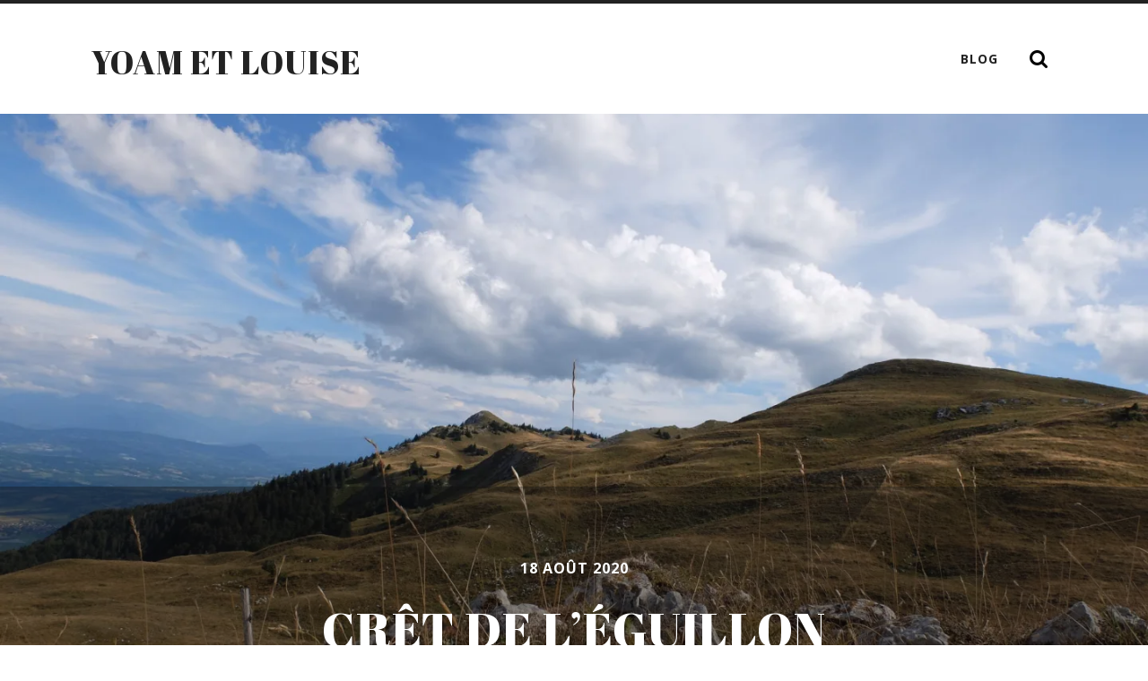

--- FILE ---
content_type: text/html; charset=UTF-8
request_url: https://yoametlouise.piruzap.com/
body_size: 5277
content:
<!DOCTYPE html>

<html lang="fr-FR">

	<head profile="http://gmpg.org/xfn/11">
		
		<meta http-equiv="Content-Type" content="text/html; charset=UTF-8" />
		<meta name="viewport" content="width=device-width, initial-scale=1.0, maximum-scale=1.0, user-scalable=no" >
		 
		<title>Yoam et Louise &#8211; Deux français en vadrouille</title>
<link rel='dns-prefetch' href='//secure.gravatar.com' />
<link rel='dns-prefetch' href='//s.w.org' />
<link rel='dns-prefetch' href='//v0.wordpress.com' />
<link rel='dns-prefetch' href='//i0.wp.com' />
<link rel='dns-prefetch' href='//i1.wp.com' />
<link rel='dns-prefetch' href='//i2.wp.com' />
<link rel="alternate" type="application/rss+xml" title="Yoam et Louise &raquo; Flux" href="https://yoametlouise.piruzap.com/feed/" />
<link rel="alternate" type="application/rss+xml" title="Yoam et Louise &raquo; Flux des commentaires" href="https://yoametlouise.piruzap.com/comments/feed/" />
		<script type="text/javascript">
			window._wpemojiSettings = {"baseUrl":"https:\/\/s.w.org\/images\/core\/emoji\/13.0.0\/72x72\/","ext":".png","svgUrl":"https:\/\/s.w.org\/images\/core\/emoji\/13.0.0\/svg\/","svgExt":".svg","source":{"concatemoji":"https:\/\/yoametlouise.piruzap.com\/wp-includes\/js\/wp-emoji-release.min.js?ver=5.5.17"}};
			!function(e,a,t){var n,r,o,i=a.createElement("canvas"),p=i.getContext&&i.getContext("2d");function s(e,t){var a=String.fromCharCode;p.clearRect(0,0,i.width,i.height),p.fillText(a.apply(this,e),0,0);e=i.toDataURL();return p.clearRect(0,0,i.width,i.height),p.fillText(a.apply(this,t),0,0),e===i.toDataURL()}function c(e){var t=a.createElement("script");t.src=e,t.defer=t.type="text/javascript",a.getElementsByTagName("head")[0].appendChild(t)}for(o=Array("flag","emoji"),t.supports={everything:!0,everythingExceptFlag:!0},r=0;r<o.length;r++)t.supports[o[r]]=function(e){if(!p||!p.fillText)return!1;switch(p.textBaseline="top",p.font="600 32px Arial",e){case"flag":return s([127987,65039,8205,9895,65039],[127987,65039,8203,9895,65039])?!1:!s([55356,56826,55356,56819],[55356,56826,8203,55356,56819])&&!s([55356,57332,56128,56423,56128,56418,56128,56421,56128,56430,56128,56423,56128,56447],[55356,57332,8203,56128,56423,8203,56128,56418,8203,56128,56421,8203,56128,56430,8203,56128,56423,8203,56128,56447]);case"emoji":return!s([55357,56424,8205,55356,57212],[55357,56424,8203,55356,57212])}return!1}(o[r]),t.supports.everything=t.supports.everything&&t.supports[o[r]],"flag"!==o[r]&&(t.supports.everythingExceptFlag=t.supports.everythingExceptFlag&&t.supports[o[r]]);t.supports.everythingExceptFlag=t.supports.everythingExceptFlag&&!t.supports.flag,t.DOMReady=!1,t.readyCallback=function(){t.DOMReady=!0},t.supports.everything||(n=function(){t.readyCallback()},a.addEventListener?(a.addEventListener("DOMContentLoaded",n,!1),e.addEventListener("load",n,!1)):(e.attachEvent("onload",n),a.attachEvent("onreadystatechange",function(){"complete"===a.readyState&&t.readyCallback()})),(n=t.source||{}).concatemoji?c(n.concatemoji):n.wpemoji&&n.twemoji&&(c(n.twemoji),c(n.wpemoji)))}(window,document,window._wpemojiSettings);
		</script>
		<style type="text/css">
img.wp-smiley,
img.emoji {
	display: inline !important;
	border: none !important;
	box-shadow: none !important;
	height: 1em !important;
	width: 1em !important;
	margin: 0 .07em !important;
	vertical-align: -0.1em !important;
	background: none !important;
	padding: 0 !important;
}
</style>
	<link rel='stylesheet' id='wp-block-library-css'  href='https://yoametlouise.piruzap.com/wp-includes/css/dist/block-library/style.min.css?ver=5.5.17' type='text/css' media='all' />
<style id='wp-block-library-inline-css' type='text/css'>
.has-text-align-justify{text-align:justify;}
</style>
<link rel='stylesheet' id='jetpack_css-css'  href='https://yoametlouise.piruzap.com/wp-content/plugins/jetpack/css/jetpack.css?ver=8.9.4' type='text/css' media='all' />
<link rel='stylesheet' id='radcliffe_googlefonts-css'  href='//fonts.googleapis.com/css?family=Open+Sans%3A300%2C400%2C400italic%2C600%2C700%2C700italic%2C800%7CCrimson+Text%3A400%2C400italic%2C700%2C700italic%7CAbril+Fatface%3A400&#038;ver=5.5.17' type='text/css' media='all' />
<link rel='stylesheet' id='radcliffe_style-css'  href='https://yoametlouise.piruzap.com/wp-content/themes/radcliffe/style.css?ver=5.5.17' type='text/css' media='all' />
<script type='text/javascript' src='https://yoametlouise.piruzap.com/wp-includes/js/jquery/jquery.js?ver=1.12.4-wp' id='jquery-core-js'></script>
<link rel="https://api.w.org/" href="https://yoametlouise.piruzap.com/wp-json/" /><link rel="EditURI" type="application/rsd+xml" title="RSD" href="https://yoametlouise.piruzap.com/xmlrpc.php?rsd" />
<link rel="wlwmanifest" type="application/wlwmanifest+xml" href="https://yoametlouise.piruzap.com/wp-includes/wlwmanifest.xml" /> 
<meta name="generator" content="WordPress 5.5.17" />
<link rel='shortlink' href='https://wp.me/5o3wW' />
<style type='text/css'>img#wpstats{display:none}</style><!-- Customizer CSS --> <style type="text/css">body a { color:#db303b; }body a:hover { color:#db303b; }.blog-title a:hover { color:#db303b; }.main-menu > li:hover > a { background:#db303b; }.main-menu ul a:hover { background:#db303b; }a.post-header:hover .post-title { color:#db303b; }.single .post-meta-top a:hover { color:#db303b; }.post-content a { color:#db303b; }.post-content a:hover { color:#db303b; }.post-content fieldset legend { background-color:#db303b; }.post-content input[type="submit"]:hover { background-color:#db303b; }.post-content input[type="reset"]:hover { background-color:#db303b; }.post-content input[type="button"]:hover { background-color:#db303b; }.post-content .has-accent-color { color:#db303b; }.post-content .has-accent-background-color { background-color:#db303b; }.post-meta a:hover { color:#db303b; }.post-author-inner h3 a:hover { color:#db303b; }.author-links a:hover { background-color:#db303b; }.add-comment-title a { color:#db303b; }.add-comment-title a:hover { color:#db303b; }.by-post-author { background-color:#db303b; }.comment-actions a { color:#db303b; }.comment-actions a:hover { color:#db303b; }.comment-header cite a:hover { color:#db303b; }.comment-header span a:hover { color:#db303b; }.comment-content a { color:#db303b; }.comment-content a:hover { color:#db303b; }.comment-actions a:hover { color:#db303b; }#cancel-comment-reply-link { color:#db303b; }#cancel-comment-reply-link:hover { color:#db303b; }.comment-nav-below a:hover { color:#db303b; }.logged-in-as a { color:#db303b; }.logged-in-as a:hover { color:#db303b; }.content #respond input[type="submit"]:hover { background-color:#db303b; }.archive-container a:hover { color:#db303b; }.archive-nav a:hover { background:#db303b; }#wp-calendar tfoot a:hover { color:#db303b; }.tagcloud a:hover { background:#db303b; }.tagcloud a:hover:before { border-right-color:#db303b; }.credits a:hover { color:#db303b; }.nav-toggle.active { background:#db303b; }.mobile-menu a:hover { background:#db303b; }body#tinymce.wp-editor a { color:#db303b; }body#tinymce.wp-editor a:hover { color:#db303b; }</style><!--/Customizer CSS-->
<!-- Jetpack Open Graph Tags -->
<meta property="og:type" content="website" />
<meta property="og:title" content="Yoam et Louise" />
<meta property="og:description" content="Deux français en vadrouille" />
<meta property="og:url" content="https://yoametlouise.piruzap.com/" />
<meta property="og:site_name" content="Yoam et Louise" />
<meta property="og:image" content="https://s0.wp.com/i/blank.jpg" />
<meta property="og:locale" content="fr_FR" />

<!-- End Jetpack Open Graph Tags -->
	
	</head>
	
	<body class="home blog has-featured-image">

			
		<div class="header-search-block section light-padding hidden">
		
			<div class="section-inner">
			
				<form method="get" action="https://yoametlouise.piruzap.com/">
					<input type="search" placeholder="Type and press enter" name="s" id="s" />
				</form>
			
			</div>
		
		</div>
	
		<div class="header section light-padding">
		
			<div class="header-inner section-inner">
			
							
					<h1 class="blog-title">
						<a href="https://yoametlouise.piruzap.com" title="Yoam et Louise &mdash; Deux français en vadrouille" rel="home">Yoam et Louise</a>
					</h1>
					
								
				<div class="nav-toggle">
				
					<p>Menu</p>
				
					<div class="bars">
					
						<div class="bar"></div>
						<div class="bar"></div>
						<div class="bar"></div>
						
						<div class="clear"></div>
					
					</div>
				
				</div>
		
				<ul class="main-menu fright">
					
					<li id="menu-item-9" class="menu-item menu-item-type-custom menu-item-object-custom current-menu-item current_page_item menu-item-home menu-item-9"><a href="http://yoametlouise.piruzap.com/" aria-current="page">Blog</a></li>
					
					<li class="search-toggle-menu-item"><a href="#" class="search-toggle" title="Show the search field"></a></li>
						
				 </ul>
				
				<div class="clear"></div>
			
			</div><!-- .header -->
			
		</div><!-- .header.section -->
		
		<div class="mobile-menu-container hidden">
		
			<ul class="mobile-menu">
					
					<li class="menu-item menu-item-type-custom menu-item-object-custom current-menu-item current_page_item menu-item-home menu-item-9"><a href="http://yoametlouise.piruzap.com/" aria-current="page">Blog</a></li>
					
			 </ul>
			 
			 <form method="get" class="mobile-search-form" action="https://yoametlouise.piruzap.com/">
				<input type="search" placeholder="Search form" name="s" id="s" /> 
				<input type="submit" value="Search" class="search-button">
			</form>
			 
		</div><!-- .mobile-menu-container -->
<div class="content">
																	                    
	
			
		<div class="posts">
	
			
<div id="post-3765" class="post post-3765 type-post status-publish format-standard has-post-thumbnail hentry category-suisse category-tourisme-2 tag-cret tag-jura tag-randonnee-2 tag-suisse has-featured-image"style="background-image: url( https://i1.wp.com/yoametlouise.piruzap.com/wp-content/uploads/2020/08/DSCF5287-scaled.jpg?fit=1440%2C1080&ssl=1 );">

	<a href="https://yoametlouise.piruzap.com/cret-de-leguillon/" title="crêt de l&rsquo;éguillon" class="post-header section medium-padding">
		
		<div class="post-meta-top">
		
			18 août 2020			
		</div>
		
		<h2 class="post-title">crêt de l&rsquo;éguillon</h2>
				
	</a><!-- .post-header -->

</div><!-- .post -->
<div id="post-3720" class="post post-3720 type-post status-publish format-standard has-post-thumbnail hentry category-culture category-europe category-non-classe category-suisse category-tourisme-2 tag-chateau tag-europe tag-neuchatel tag-suisse tag-tourisme has-featured-image"style="background-image: url( https://i0.wp.com/yoametlouise.piruzap.com/wp-content/uploads/2020/08/DSCF5128-scaled.jpg?fit=1440%2C1080&ssl=1 );">

	<a href="https://yoametlouise.piruzap.com/neuchatel/" title="Neuchâtel" class="post-header section medium-padding">
		
		<div class="post-meta-top">
		
			18 août 2020			
		</div>
		
		<h2 class="post-title">Neuchâtel</h2>
				
	</a><!-- .post-header -->

</div><!-- .post -->
<div id="post-3660" class="post post-3660 type-post status-publish format-standard has-post-thumbnail hentry category-europe category-non-classe category-tourisme-2 tag-ain tag-france tag-gr9 tag-jura tag-la-chaz tag-le-reculet tag-narderan tag-rando tag-randonnee-2 tag-randonnee tag-reculet tag-thoiry has-featured-image"style="background-image: url( https://i1.wp.com/yoametlouise.piruzap.com/wp-content/uploads/2020/07/DSCF4967-scaled.jpg?fit=1440%2C1080&ssl=1 );">

	<a href="https://yoametlouise.piruzap.com/jura-rando/" title="Jura Rando" class="post-header section medium-padding">
		
		<div class="post-meta-top">
		
			21 juillet 2020			
		</div>
		
		<h2 class="post-title">Jura Rando</h2>
				
	</a><!-- .post-header -->

</div><!-- .post -->
<div id="post-3603" class="post post-3603 type-post status-publish format-standard has-post-thumbnail hentry category-non-classe tag-france tag-jura tag-randonnee tag-tourisme has-featured-image"style="background-image: url( https://i0.wp.com/yoametlouise.piruzap.com/wp-content/uploads/2019/08/IMG_1649.jpg?fit=1000%2C666&ssl=1 );">

	<a href="https://yoametlouise.piruzap.com/le-reculet/" title="Le Reculet" class="post-header section medium-padding">
		
		<div class="post-meta-top">
		
			5 août 2019			
		</div>
		
		<h2 class="post-title">Le Reculet</h2>
				
	</a><!-- .post-header -->

</div><!-- .post -->
<div id="post-3401" class="post post-3401 type-post status-publish format-standard has-post-thumbnail hentry category-culture category-non-classe category-tourisme-2 tag-atlas tag-berbere tag-mariage tag-maroc tag-marrakech tag-ouarzazate tag-paysage tag-tamdaght tag-tourisme tag-touriste has-featured-image"style="background-image: url( https://i2.wp.com/yoametlouise.piruzap.com/wp-content/uploads/2018/09/DSCF4038-1.jpg?fit=1440%2C1080&ssl=1 );">

	<a href="https://yoametlouise.piruzap.com/maroc/" title="Maroc" class="post-header section medium-padding">
		
		<div class="post-meta-top">
		
			19 septembre 2018			
		</div>
		
		<h2 class="post-title">Maroc</h2>
				
	</a><!-- .post-header -->

</div><!-- .post -->
<div id="post-3319" class="post post-3319 type-post status-publish format-standard has-post-thumbnail hentry category-culture category-europe category-tourisme-2 tag-angles-sur-langlin tag-azay-le-ferron tag-berry tag-chateau tag-culture tag-france tag-frise-prehistorique tag-roc-aux-sorciers tag-tourisme tag-visite has-featured-image"style="background-image: url( https://i0.wp.com/yoametlouise.piruzap.com/wp-content/uploads/2018/07/DSCF3343.jpg?fit=1000%2C750&ssl=1 );">

	<a href="https://yoametlouise.piruzap.com/petit-tour-de-chateaux/" title="Petit tour de châteaux" class="post-header section medium-padding">
		
		<div class="post-meta-top">
		
			17 juillet 2018			
		</div>
		
		<h2 class="post-title">Petit tour de châteaux</h2>
				
	</a><!-- .post-header -->

</div><!-- .post -->
<div id="post-3190" class="post post-3190 type-post status-publish format-standard has-post-thumbnail hentry category-europe category-tourisme-2 tag-europe tag-holidays tag-majorque tag-mallorca tag-palma tag-tourisme tag-visite has-featured-image"style="background-image: url( https://i2.wp.com/yoametlouise.piruzap.com/wp-content/uploads/2018/04/DSCF3172.jpg?fit=1000%2C750&ssl=1 );">

	<a href="https://yoametlouise.piruzap.com/majorque/" title="Majorque" class="post-header section medium-padding">
		
		<div class="post-meta-top">
		
			12 avril 2018			
		</div>
		
		<h2 class="post-title">Majorque</h2>
				
	</a><!-- .post-header -->

</div><!-- .post -->
<div id="post-3192" class="post post-3192 type-post status-publish format-standard has-post-thumbnail hentry category-non-classe has-featured-image"style="background-image: url( https://i0.wp.com/yoametlouise.piruzap.com/wp-content/uploads/2018/04/DSCF2960.jpg?fit=1000%2C750&ssl=1 );">

	<a href="https://yoametlouise.piruzap.com/salines-royales/" title="Salines Royales" class="post-header section medium-padding">
		
		<div class="post-meta-top">
		
			10 avril 2018			
		</div>
		
		<h2 class="post-title">Salines Royales</h2>
				
	</a><!-- .post-header -->

</div><!-- .post -->
<div id="post-3140" class="post post-3140 type-post status-publish format-standard has-post-thumbnail hentry category-non-classe has-featured-image"style="background-image: url( https://i2.wp.com/yoametlouise.piruzap.com/wp-content/uploads/2017/12/DSCF2865.jpg?fit=1000%2C750&ssl=1 );">

	<a href="https://yoametlouise.piruzap.com/la-vattay/" title="La Vattay" class="post-header section medium-padding">
		
		<div class="post-meta-top">
		
			17 décembre 2017			
		</div>
		
		<h2 class="post-title">La Vattay</h2>
				
	</a><!-- .post-header -->

</div><!-- .post -->
<div id="post-3085" class="post post-3085 type-post status-publish format-standard has-post-thumbnail hentry category-europe category-tourisme-2 tag-castelnaud tag-chateau tag-dordogne tag-hautefort tag-medieval tag-moyen-age tag-tourisme tag-visite has-featured-image"style="background-image: url( https://i2.wp.com/yoametlouise.piruzap.com/wp-content/uploads/2017/10/DSCF2619-1.jpg?fit=1000%2C750&ssl=1 );">

	<a href="https://yoametlouise.piruzap.com/dordogne/" title="Dordogne" class="post-header section medium-padding">
		
		<div class="post-meta-top">
		
			22 octobre 2017			
		</div>
		
		<h2 class="post-title">Dordogne</h2>
				
	</a><!-- .post-header -->

</div><!-- .post -->			
				<div class="archive-nav">
				
					<a href="https://yoametlouise.piruzap.com/page/2/" class="post-nav-older">&laquo; Older posts</a>						
										
					<div class="clear"></div>
					
				</div><!-- .post-nav archive-nav -->
								
			        	                    
				
	</div><!-- .posts -->
		
</div><!-- .content section-inner -->
	              	        

	<div class="footer section medium-padding bg-graphite">
			
		<div class="section-inner row">
		
						
				<div class="column column-1 one-third">
				
					<div class="widgets">
			
						<div class="widget widget_search"><div class="widget-content"><form method="get" class="search-form" action="https://yoametlouise.piruzap.com/">
	<input type="search" placeholder="Search form" name="s" id="s" /> 
	<input type="submit" id="searchsubmit" value="Search" class="search-button">
</form></div><div class="clear"></div></div>
		<div class="widget widget_recent_entries"><div class="widget-content">
		<h3 class="widget-title">Articles récents</h3>
		<ul>
											<li>
					<a href="https://yoametlouise.piruzap.com/cret-de-leguillon/">crêt de l&rsquo;éguillon</a>
									</li>
											<li>
					<a href="https://yoametlouise.piruzap.com/neuchatel/">Neuchâtel</a>
									</li>
											<li>
					<a href="https://yoametlouise.piruzap.com/jura-rando/">Jura Rando</a>
									</li>
											<li>
					<a href="https://yoametlouise.piruzap.com/le-reculet/">Le Reculet</a>
									</li>
											<li>
					<a href="https://yoametlouise.piruzap.com/maroc/">Maroc</a>
									</li>
					</ul>

		</div><div class="clear"></div></div><div class="widget widget_archive"><div class="widget-content"><h3 class="widget-title">Archives</h3>
			<ul>
					<li><a href='https://yoametlouise.piruzap.com/2020/08/'>août 2020</a></li>
	<li><a href='https://yoametlouise.piruzap.com/2020/07/'>juillet 2020</a></li>
	<li><a href='https://yoametlouise.piruzap.com/2019/08/'>août 2019</a></li>
	<li><a href='https://yoametlouise.piruzap.com/2018/09/'>septembre 2018</a></li>
	<li><a href='https://yoametlouise.piruzap.com/2018/07/'>juillet 2018</a></li>
	<li><a href='https://yoametlouise.piruzap.com/2018/04/'>avril 2018</a></li>
	<li><a href='https://yoametlouise.piruzap.com/2017/12/'>décembre 2017</a></li>
	<li><a href='https://yoametlouise.piruzap.com/2017/10/'>octobre 2017</a></li>
	<li><a href='https://yoametlouise.piruzap.com/2017/08/'>août 2017</a></li>
	<li><a href='https://yoametlouise.piruzap.com/2017/06/'>juin 2017</a></li>
	<li><a href='https://yoametlouise.piruzap.com/2017/05/'>mai 2017</a></li>
	<li><a href='https://yoametlouise.piruzap.com/2017/01/'>janvier 2017</a></li>
	<li><a href='https://yoametlouise.piruzap.com/2016/12/'>décembre 2016</a></li>
	<li><a href='https://yoametlouise.piruzap.com/2016/11/'>novembre 2016</a></li>
	<li><a href='https://yoametlouise.piruzap.com/2016/05/'>mai 2016</a></li>
	<li><a href='https://yoametlouise.piruzap.com/2016/04/'>avril 2016</a></li>
	<li><a href='https://yoametlouise.piruzap.com/2016/02/'>février 2016</a></li>
	<li><a href='https://yoametlouise.piruzap.com/2016/01/'>janvier 2016</a></li>
	<li><a href='https://yoametlouise.piruzap.com/2015/10/'>octobre 2015</a></li>
	<li><a href='https://yoametlouise.piruzap.com/2015/09/'>septembre 2015</a></li>
	<li><a href='https://yoametlouise.piruzap.com/2015/06/'>juin 2015</a></li>
	<li><a href='https://yoametlouise.piruzap.com/2015/05/'>mai 2015</a></li>
	<li><a href='https://yoametlouise.piruzap.com/2015/04/'>avril 2015</a></li>
	<li><a href='https://yoametlouise.piruzap.com/2015/03/'>mars 2015</a></li>
	<li><a href='https://yoametlouise.piruzap.com/2015/02/'>février 2015</a></li>
	<li><a href='https://yoametlouise.piruzap.com/2015/01/'>janvier 2015</a></li>
	<li><a href='https://yoametlouise.piruzap.com/2014/12/'>décembre 2014</a></li>
	<li><a href='https://yoametlouise.piruzap.com/2014/11/'>novembre 2014</a></li>
			</ul>

			</div><div class="clear"></div></div><div class="widget widget_categories"><div class="widget-content"><h3 class="widget-title">Catégories</h3>
			<ul>
					<li class="cat-item cat-item-3"><a href="https://yoametlouise.piruzap.com/category/administratif/">Administratif</a>
</li>
	<li class="cat-item cat-item-162"><a href="https://yoametlouise.piruzap.com/category/culture/">Culture</a>
</li>
	<li class="cat-item cat-item-130"><a href="https://yoametlouise.piruzap.com/category/europe/">Europe</a>
</li>
	<li class="cat-item cat-item-55"><a href="https://yoametlouise.piruzap.com/category/hong-kong/">Hong-Kong</a>
</li>
	<li class="cat-item cat-item-59"><a href="https://yoametlouise.piruzap.com/category/japon/">Japon</a>
</li>
	<li class="cat-item cat-item-24"><a href="https://yoametlouise.piruzap.com/category/mode-de-vie-2/">Mode de vie</a>
</li>
	<li class="cat-item cat-item-1"><a href="https://yoametlouise.piruzap.com/category/non-classe/">Non classé</a>
</li>
	<li class="cat-item cat-item-15"><a href="https://yoametlouise.piruzap.com/category/nourriture/">Nourriture</a>
</li>
	<li class="cat-item cat-item-81"><a href="https://yoametlouise.piruzap.com/category/nouvelle-zelande/">Nouvelle-Zélande</a>
</li>
	<li class="cat-item cat-item-17"><a href="https://yoametlouise.piruzap.com/category/religion/">Religion</a>
</li>
	<li class="cat-item cat-item-187"><a href="https://yoametlouise.piruzap.com/category/suisse/">Suisse</a>
</li>
	<li class="cat-item cat-item-8"><a href="https://yoametlouise.piruzap.com/category/taiwan-2/">Taïwan</a>
</li>
	<li class="cat-item cat-item-12"><a href="https://yoametlouise.piruzap.com/category/tourisme-2/">Tourisme</a>
</li>
	<li class="cat-item cat-item-87"><a href="https://yoametlouise.piruzap.com/category/wellington/">Wellington</a>
</li>
			</ul>

			</div><div class="clear"></div></div>											
					</div>
					
				</div>
				
			<!-- .footer-a -->
				
			<!-- .footer-b -->
								
			<!-- .footer-c -->
			
			<div class="clear"></div>
		
		</div><!-- .footer-inner -->
	
	</div><!-- .footer -->


<div class="credits section light-padding">

	<div class="credits-inner section-inner">
	
		<p class="fleft">
		
			&copy; 2025 <a href="https://yoametlouise.piruzap.com" title="Yoam et Louise">Yoam et Louise</a>
		
		</p>
		
		<p class="fright">
			
			<span>Theme by <a href="https://www.andersnoren.se">Anders Nor&eacute;n</a> &mdash; </span><a title="To the top" href="#" class="tothetop">Up &uarr;</a>
			
		</p>
		
		<div class="clear"></div>
		
	</div><!-- .credits-inner -->

</div><!-- .credits -->

<script type='text/javascript' src='https://yoametlouise.piruzap.com/wp-content/plugins/jetpack/_inc/build/photon/photon.min.js?ver=20191001' id='jetpack-photon-js'></script>
<script type='text/javascript' src='https://yoametlouise.piruzap.com/wp-content/themes/radcliffe/js/global.js?ver=5.5.17' id='radcliffe_global-js'></script>
<script type='text/javascript' src='https://yoametlouise.piruzap.com/wp-includes/js/wp-embed.min.js?ver=5.5.17' id='wp-embed-js'></script>
<script type='text/javascript' src='https://stats.wp.com/e-202549.js' async='async' defer='defer'></script>
<script type='text/javascript'>
	_stq = window._stq || [];
	_stq.push([ 'view', {v:'ext',j:'1:8.9.4',blog:'79615126',post:'0',tz:'1',srv:'yoametlouise.piruzap.com'} ]);
	_stq.push([ 'clickTrackerInit', '79615126', '0' ]);
</script>

</body>
</html>